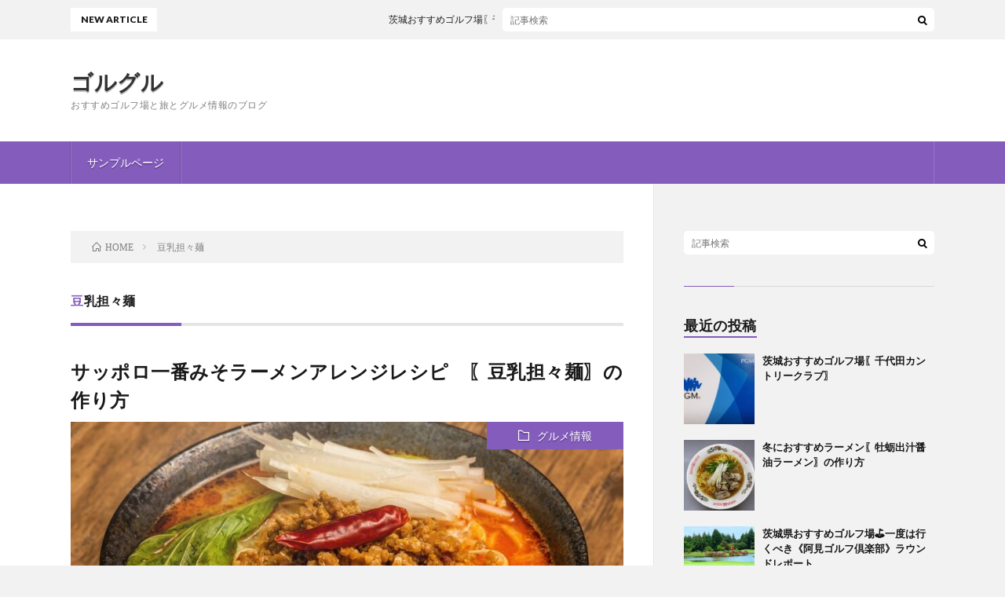

--- FILE ---
content_type: text/html; charset=UTF-8
request_url: https://golfjyouhou.com/tag/%E8%B1%86%E4%B9%B3%E6%8B%85%E3%80%85%E9%BA%BA/
body_size: 7451
content:
<!DOCTYPE html>
<html lang="ja" prefix="og: http://ogp.me/ns#">
<head prefix="og: http://ogp.me/ns# fb: http://ogp.me/ns/fb# article: http://ogp.me/ns/article#">
<meta charset="UTF-8">
<title>豆乳担々麺│ゴルグル</title>
<meta name='robots' content='max-image-preview:large' />
	<style>img:is([sizes="auto" i], [sizes^="auto," i]) { contain-intrinsic-size: 3000px 1500px }</style>
	<link rel='dns-prefetch' href='//stats.wp.com' />
<link rel='preconnect' href='//c0.wp.com' />
<link rel='stylesheet' id='wp-block-library-css' href='https://c0.wp.com/c/6.8.3/wp-includes/css/dist/block-library/style.min.css' type='text/css' media='all' />
<style id='classic-theme-styles-inline-css' type='text/css'>
/*! This file is auto-generated */
.wp-block-button__link{color:#fff;background-color:#32373c;border-radius:9999px;box-shadow:none;text-decoration:none;padding:calc(.667em + 2px) calc(1.333em + 2px);font-size:1.125em}.wp-block-file__button{background:#32373c;color:#fff;text-decoration:none}
</style>
<link rel='stylesheet' id='mediaelement-css' href='https://c0.wp.com/c/6.8.3/wp-includes/js/mediaelement/mediaelementplayer-legacy.min.css' type='text/css' media='all' />
<link rel='stylesheet' id='wp-mediaelement-css' href='https://c0.wp.com/c/6.8.3/wp-includes/js/mediaelement/wp-mediaelement.min.css' type='text/css' media='all' />
<style id='jetpack-sharing-buttons-style-inline-css' type='text/css'>
.jetpack-sharing-buttons__services-list{display:flex;flex-direction:row;flex-wrap:wrap;gap:0;list-style-type:none;margin:5px;padding:0}.jetpack-sharing-buttons__services-list.has-small-icon-size{font-size:12px}.jetpack-sharing-buttons__services-list.has-normal-icon-size{font-size:16px}.jetpack-sharing-buttons__services-list.has-large-icon-size{font-size:24px}.jetpack-sharing-buttons__services-list.has-huge-icon-size{font-size:36px}@media print{.jetpack-sharing-buttons__services-list{display:none!important}}.editor-styles-wrapper .wp-block-jetpack-sharing-buttons{gap:0;padding-inline-start:0}ul.jetpack-sharing-buttons__services-list.has-background{padding:1.25em 2.375em}
</style>
<style id='global-styles-inline-css' type='text/css'>
:root{--wp--preset--aspect-ratio--square: 1;--wp--preset--aspect-ratio--4-3: 4/3;--wp--preset--aspect-ratio--3-4: 3/4;--wp--preset--aspect-ratio--3-2: 3/2;--wp--preset--aspect-ratio--2-3: 2/3;--wp--preset--aspect-ratio--16-9: 16/9;--wp--preset--aspect-ratio--9-16: 9/16;--wp--preset--color--black: #000000;--wp--preset--color--cyan-bluish-gray: #abb8c3;--wp--preset--color--white: #ffffff;--wp--preset--color--pale-pink: #f78da7;--wp--preset--color--vivid-red: #cf2e2e;--wp--preset--color--luminous-vivid-orange: #ff6900;--wp--preset--color--luminous-vivid-amber: #fcb900;--wp--preset--color--light-green-cyan: #7bdcb5;--wp--preset--color--vivid-green-cyan: #00d084;--wp--preset--color--pale-cyan-blue: #8ed1fc;--wp--preset--color--vivid-cyan-blue: #0693e3;--wp--preset--color--vivid-purple: #9b51e0;--wp--preset--gradient--vivid-cyan-blue-to-vivid-purple: linear-gradient(135deg,rgba(6,147,227,1) 0%,rgb(155,81,224) 100%);--wp--preset--gradient--light-green-cyan-to-vivid-green-cyan: linear-gradient(135deg,rgb(122,220,180) 0%,rgb(0,208,130) 100%);--wp--preset--gradient--luminous-vivid-amber-to-luminous-vivid-orange: linear-gradient(135deg,rgba(252,185,0,1) 0%,rgba(255,105,0,1) 100%);--wp--preset--gradient--luminous-vivid-orange-to-vivid-red: linear-gradient(135deg,rgba(255,105,0,1) 0%,rgb(207,46,46) 100%);--wp--preset--gradient--very-light-gray-to-cyan-bluish-gray: linear-gradient(135deg,rgb(238,238,238) 0%,rgb(169,184,195) 100%);--wp--preset--gradient--cool-to-warm-spectrum: linear-gradient(135deg,rgb(74,234,220) 0%,rgb(151,120,209) 20%,rgb(207,42,186) 40%,rgb(238,44,130) 60%,rgb(251,105,98) 80%,rgb(254,248,76) 100%);--wp--preset--gradient--blush-light-purple: linear-gradient(135deg,rgb(255,206,236) 0%,rgb(152,150,240) 100%);--wp--preset--gradient--blush-bordeaux: linear-gradient(135deg,rgb(254,205,165) 0%,rgb(254,45,45) 50%,rgb(107,0,62) 100%);--wp--preset--gradient--luminous-dusk: linear-gradient(135deg,rgb(255,203,112) 0%,rgb(199,81,192) 50%,rgb(65,88,208) 100%);--wp--preset--gradient--pale-ocean: linear-gradient(135deg,rgb(255,245,203) 0%,rgb(182,227,212) 50%,rgb(51,167,181) 100%);--wp--preset--gradient--electric-grass: linear-gradient(135deg,rgb(202,248,128) 0%,rgb(113,206,126) 100%);--wp--preset--gradient--midnight: linear-gradient(135deg,rgb(2,3,129) 0%,rgb(40,116,252) 100%);--wp--preset--font-size--small: 13px;--wp--preset--font-size--medium: 20px;--wp--preset--font-size--large: 36px;--wp--preset--font-size--x-large: 42px;--wp--preset--spacing--20: 0.44rem;--wp--preset--spacing--30: 0.67rem;--wp--preset--spacing--40: 1rem;--wp--preset--spacing--50: 1.5rem;--wp--preset--spacing--60: 2.25rem;--wp--preset--spacing--70: 3.38rem;--wp--preset--spacing--80: 5.06rem;--wp--preset--shadow--natural: 6px 6px 9px rgba(0, 0, 0, 0.2);--wp--preset--shadow--deep: 12px 12px 50px rgba(0, 0, 0, 0.4);--wp--preset--shadow--sharp: 6px 6px 0px rgba(0, 0, 0, 0.2);--wp--preset--shadow--outlined: 6px 6px 0px -3px rgba(255, 255, 255, 1), 6px 6px rgba(0, 0, 0, 1);--wp--preset--shadow--crisp: 6px 6px 0px rgba(0, 0, 0, 1);}:where(.is-layout-flex){gap: 0.5em;}:where(.is-layout-grid){gap: 0.5em;}body .is-layout-flex{display: flex;}.is-layout-flex{flex-wrap: wrap;align-items: center;}.is-layout-flex > :is(*, div){margin: 0;}body .is-layout-grid{display: grid;}.is-layout-grid > :is(*, div){margin: 0;}:where(.wp-block-columns.is-layout-flex){gap: 2em;}:where(.wp-block-columns.is-layout-grid){gap: 2em;}:where(.wp-block-post-template.is-layout-flex){gap: 1.25em;}:where(.wp-block-post-template.is-layout-grid){gap: 1.25em;}.has-black-color{color: var(--wp--preset--color--black) !important;}.has-cyan-bluish-gray-color{color: var(--wp--preset--color--cyan-bluish-gray) !important;}.has-white-color{color: var(--wp--preset--color--white) !important;}.has-pale-pink-color{color: var(--wp--preset--color--pale-pink) !important;}.has-vivid-red-color{color: var(--wp--preset--color--vivid-red) !important;}.has-luminous-vivid-orange-color{color: var(--wp--preset--color--luminous-vivid-orange) !important;}.has-luminous-vivid-amber-color{color: var(--wp--preset--color--luminous-vivid-amber) !important;}.has-light-green-cyan-color{color: var(--wp--preset--color--light-green-cyan) !important;}.has-vivid-green-cyan-color{color: var(--wp--preset--color--vivid-green-cyan) !important;}.has-pale-cyan-blue-color{color: var(--wp--preset--color--pale-cyan-blue) !important;}.has-vivid-cyan-blue-color{color: var(--wp--preset--color--vivid-cyan-blue) !important;}.has-vivid-purple-color{color: var(--wp--preset--color--vivid-purple) !important;}.has-black-background-color{background-color: var(--wp--preset--color--black) !important;}.has-cyan-bluish-gray-background-color{background-color: var(--wp--preset--color--cyan-bluish-gray) !important;}.has-white-background-color{background-color: var(--wp--preset--color--white) !important;}.has-pale-pink-background-color{background-color: var(--wp--preset--color--pale-pink) !important;}.has-vivid-red-background-color{background-color: var(--wp--preset--color--vivid-red) !important;}.has-luminous-vivid-orange-background-color{background-color: var(--wp--preset--color--luminous-vivid-orange) !important;}.has-luminous-vivid-amber-background-color{background-color: var(--wp--preset--color--luminous-vivid-amber) !important;}.has-light-green-cyan-background-color{background-color: var(--wp--preset--color--light-green-cyan) !important;}.has-vivid-green-cyan-background-color{background-color: var(--wp--preset--color--vivid-green-cyan) !important;}.has-pale-cyan-blue-background-color{background-color: var(--wp--preset--color--pale-cyan-blue) !important;}.has-vivid-cyan-blue-background-color{background-color: var(--wp--preset--color--vivid-cyan-blue) !important;}.has-vivid-purple-background-color{background-color: var(--wp--preset--color--vivid-purple) !important;}.has-black-border-color{border-color: var(--wp--preset--color--black) !important;}.has-cyan-bluish-gray-border-color{border-color: var(--wp--preset--color--cyan-bluish-gray) !important;}.has-white-border-color{border-color: var(--wp--preset--color--white) !important;}.has-pale-pink-border-color{border-color: var(--wp--preset--color--pale-pink) !important;}.has-vivid-red-border-color{border-color: var(--wp--preset--color--vivid-red) !important;}.has-luminous-vivid-orange-border-color{border-color: var(--wp--preset--color--luminous-vivid-orange) !important;}.has-luminous-vivid-amber-border-color{border-color: var(--wp--preset--color--luminous-vivid-amber) !important;}.has-light-green-cyan-border-color{border-color: var(--wp--preset--color--light-green-cyan) !important;}.has-vivid-green-cyan-border-color{border-color: var(--wp--preset--color--vivid-green-cyan) !important;}.has-pale-cyan-blue-border-color{border-color: var(--wp--preset--color--pale-cyan-blue) !important;}.has-vivid-cyan-blue-border-color{border-color: var(--wp--preset--color--vivid-cyan-blue) !important;}.has-vivid-purple-border-color{border-color: var(--wp--preset--color--vivid-purple) !important;}.has-vivid-cyan-blue-to-vivid-purple-gradient-background{background: var(--wp--preset--gradient--vivid-cyan-blue-to-vivid-purple) !important;}.has-light-green-cyan-to-vivid-green-cyan-gradient-background{background: var(--wp--preset--gradient--light-green-cyan-to-vivid-green-cyan) !important;}.has-luminous-vivid-amber-to-luminous-vivid-orange-gradient-background{background: var(--wp--preset--gradient--luminous-vivid-amber-to-luminous-vivid-orange) !important;}.has-luminous-vivid-orange-to-vivid-red-gradient-background{background: var(--wp--preset--gradient--luminous-vivid-orange-to-vivid-red) !important;}.has-very-light-gray-to-cyan-bluish-gray-gradient-background{background: var(--wp--preset--gradient--very-light-gray-to-cyan-bluish-gray) !important;}.has-cool-to-warm-spectrum-gradient-background{background: var(--wp--preset--gradient--cool-to-warm-spectrum) !important;}.has-blush-light-purple-gradient-background{background: var(--wp--preset--gradient--blush-light-purple) !important;}.has-blush-bordeaux-gradient-background{background: var(--wp--preset--gradient--blush-bordeaux) !important;}.has-luminous-dusk-gradient-background{background: var(--wp--preset--gradient--luminous-dusk) !important;}.has-pale-ocean-gradient-background{background: var(--wp--preset--gradient--pale-ocean) !important;}.has-electric-grass-gradient-background{background: var(--wp--preset--gradient--electric-grass) !important;}.has-midnight-gradient-background{background: var(--wp--preset--gradient--midnight) !important;}.has-small-font-size{font-size: var(--wp--preset--font-size--small) !important;}.has-medium-font-size{font-size: var(--wp--preset--font-size--medium) !important;}.has-large-font-size{font-size: var(--wp--preset--font-size--large) !important;}.has-x-large-font-size{font-size: var(--wp--preset--font-size--x-large) !important;}
:where(.wp-block-post-template.is-layout-flex){gap: 1.25em;}:where(.wp-block-post-template.is-layout-grid){gap: 1.25em;}
:where(.wp-block-columns.is-layout-flex){gap: 2em;}:where(.wp-block-columns.is-layout-grid){gap: 2em;}
:root :where(.wp-block-pullquote){font-size: 1.5em;line-height: 1.6;}
</style>
<link rel='stylesheet' id='pz-linkcard-css' href='//golfjyouhou.com/wp-content/uploads/pz-linkcard/style.css?ver=2.5.5.1' type='text/css' media='all' />
<link rel="https://api.w.org/" href="https://golfjyouhou.com/wp-json/" /><link rel="alternate" title="JSON" type="application/json" href="https://golfjyouhou.com/wp-json/wp/v2/tags/99" />	<style>img#wpstats{display:none}</style>
		<link rel="stylesheet" href="https://golfjyouhou.com/wp-content/themes/lionblog/style.css">
<link rel="stylesheet" href="https://golfjyouhou.com/wp-content/themes/lionblog-child/style.css">
<link rel="stylesheet" href="https://golfjyouhou.com/wp-content/themes/lionblog/css/icon.css">
<link rel="stylesheet" href="https://fonts.googleapis.com/css?family=Lato:400,700,900">
<meta http-equiv="X-UA-Compatible" content="IE=edge">
<meta name="viewport" content="width=device-width, initial-scale=1, shrink-to-fit=no">
<link rel="dns-prefetch" href="//www.google.com">
<link rel="dns-prefetch" href="//www.google-analytics.com">
<link rel="dns-prefetch" href="//fonts.googleapis.com">
<link rel="dns-prefetch" href="//fonts.gstatic.com">
<link rel="dns-prefetch" href="//pagead2.googlesyndication.com">
<link rel="dns-prefetch" href="//googleads.g.doubleclick.net">
<link rel="dns-prefetch" href="//www.gstatic.com">
<style>
/*User Custom Color SP*/
.t-color .globalNavi__switch{background-color:#845cbc;}

/*User Custom Color SP/PC*/
.t-color .dateList__item a:hover,
.t-color .footerNavi__list li a:hover,
.t-color .copyright__link:hover,
.t-color .heading.heading-first:first-letter,
.t-color .heading a:hover,
.t-color .btn__link,
.t-color .widget .tag-cloud-link,
.t-color .comment-respond .submit,
.t-color .comments__list .comment-reply-link,
.t-color .widget a:hover,
.t-color .widget ul li .rsswidget,
.t-color .content a,
.t-color .related__title,
.t-color .ctaPost__btn:hover,
.t-color .prevNext__title{color:#845cbc;}
.t-color .globalNavi__list,
.t-color .eyecatch__cat a,
.t-color .pagetop,
.t-color .archiveTitle::before,
.t-color .heading.heading-secondary::before,
.t-color .btn__link:hover,
.t-color .widget .tag-cloud-link:hover,
.t-color .comment-respond .submit:hover,
.t-color .comments__list .comment-reply-link:hover,
.t-color .widget::before,
.t-color .widget .calendar_wrap tbody a:hover,
.t-color .comments__list .comment-meta,
.t-color .ctaPost__btn,
.t-color .prevNext__pop{background-color:#845cbc;}
.t-color .archiveList,
.t-color .heading.heading-widget,
.t-color .btn__link,
.t-color .widget .tag-cloud-link,
.t-color .comment-respond .submit,
.t-color .comments__list .comment-reply-link,
.t-color .content a:hover,
.t-color .ctaPost__btn,
.t-color.t-light .l-hMain::before{border-color:#845cbc;}
</style>

<!-- Jetpack Open Graph Tags -->
<meta property="og:type" content="website" />
<meta property="og:title" content="豆乳担々麺│ゴルグル" />
<meta property="og:url" content="https://golfjyouhou.com/tag/%e8%b1%86%e4%b9%b3%e6%8b%85%e3%80%85%e9%ba%ba/" />
<meta property="og:site_name" content="ゴルグル" />
<meta property="og:image" content="https://s0.wp.com/i/blank.jpg" />
<meta property="og:image:width" content="200" />
<meta property="og:image:height" content="200" />
<meta property="og:image:alt" content="" />
<meta property="og:locale" content="ja_JP" />

<!-- End Jetpack Open Graph Tags -->
<meta property="og:site_name" content="ゴルグル" />
<meta property="og:type" content="article" />
<meta property="og:title" content="豆乳担々麺│ゴルグル" />
<meta property="og:description" content="おすすめゴルフ場と旅とグルメ情報のブログ" />
<meta property="og:url" content="https://golfjyouhou.com/tag/%e3%82%a4%e3%83%b3%e3%82%b9%e3%82%bf%e3%83%b3%e3%83%88%e3%83%a9%e3%83%bc%e3%83%a1%e3%83%b3%e3%82%a2%e3%83%ac%e3%83%b3%e3%82%b8/" />
<meta property="og:image" content="https://golfjyouhou.com/wp-content/uploads/2019/09/ゴルフ写真.png" />
<meta name="twitter:card" content="summary" />



</head>
<body class="t-light t-color">

    
  <!--l-header-->
  <header class="l-header">
    
    <!--l-hMain-->
    <div class="l-hMain">
      <div class="container">
      
        <div class="siteTitle siteTitle-noneAd">
	              <p class="siteTitle__big u-txtShdw"><a class="siteTitle__link" href="https://golfjyouhou.com">ゴルグル</a></p>          <p class="siteTitle__small">おすすめゴルフ場と旅とグルメ情報のブログ</p>	            </div>
      

	          
      
        <nav class="globalNavi">
        <input class="globalNavi__toggle" id="globalNavi__toggle" type="checkbox" value="none">
        <label class="globalNavi__switch" for="globalNavi__toggle"></label>
	    	      <ul class="globalNavi__list u-txtShdw">
		    <li class="page_item page-item-2"><a href="https://golfjyouhou.com/sample-page/">サンプルページ</a></li>

          </ul>
	            </nav>
       
      </div>
    </div>
    <!-- /l-hMain -->
    
    
    <!-- l-hExtra -->
		    <div class="l-hExtra">
      <div class="container">
        
        <div class="marquee">
          <div class="marquee__title">NEW ARTICLE</div>
          <div class="marquee__item">
		  		              <a class="marquee__link" href="https://golfjyouhou.com/2025/05/21/post-1152/">茨城おすすめゴルフ場〖千代田カントリークラブ〗</a>
		  		            </div>
        </div>

        <div class="socialSearch">
                        <div class="searchBox">
        <form class="searchBox__form" method="get" target="_top" action="https://golfjyouhou.com/" >
          <input class="searchBox__input" type="text" maxlength="50" name="s" placeholder="記事検索"><button class="searchBox__submit icon-search" type="submit" value="search"> </button>
        </form>
      </div>                
	                    </div>
     
      </div>
    </div>
        <!-- /l-hExtra -->
    
  </header>
  <!--/l-header-->
  
    
  <!-- l-wrapper -->
  <div class="l-wrapper ">
	
    <!-- l-main -->
    <main class="l-main">
	
	  <div class="breadcrumb" ><div class="container" ><ul class="breadcrumb__list"><li class="breadcrumb__item" itemscope itemtype="http://data-vocabulary.org/Breadcrumb"><a href="https://golfjyouhou.com/" itemprop="url"><span class="icon-home" itemprop="title">HOME</span></a></li><li class="breadcrumb__item">豆乳担々麺</li></ul></div></div> 
      <header class="archiveTitle">
        <h1 class="heading heading-first">豆乳担々麺</h1>
		      </header>
      
      
	          <div class="archive">
	    	                  <article class="archiveList">
      
        <h2 class="heading heading-archive">
          <a href="https://golfjyouhou.com/2021/09/23/post-954/">サッポロ一番みそラーメンアレンジレシピ　〖豆乳担々麺〗の作り方</a>
        </h2>
        
		          <div class="eyecatch">
                                      <span class="eyecatch__cat u-txtShdw"><a href="https://golfjyouhou.com/category/%e3%82%b0%e3%83%ab%e3%83%a1%e6%83%85%e5%a0%b1/" rel="category tag">グルメ情報</a></span>
                        <a href="https://golfjyouhou.com/2021/09/23/post-954/"><img width="813" height="500" src="https://golfjyouhou.com/wp-content/uploads/2021/09/担々麺3-813x500.jpg" class="attachment-icatch size-icatch wp-post-image" alt="" decoding="async" fetchpriority="high" /></a>
          </div>
                
                <ul class="dateList">
                      <li class="dateList__item icon-calendar">2021.09.23</li>
                                          <li class="dateList__item icon-tag"><a href="https://golfjyouhou.com/tag/%e3%82%a4%e3%83%b3%e3%82%b9%e3%82%bf%e3%83%b3%e3%83%88%e3%83%a9%e3%83%bc%e3%83%a1%e3%83%b3%e3%82%a2%e3%83%ac%e3%83%b3%e3%82%b8/" rel="tag">インスタントラーメンアレンジ</a>, <a href="https://golfjyouhou.com/tag/%e3%82%a4%e3%83%b3%e3%82%b9%e3%82%bf%e3%83%b3%e3%83%88%e3%83%a9%e3%83%bc%e3%83%a1%e3%83%b3%e7%be%8e%e5%91%b3%e3%81%97%e3%81%8f/" rel="tag">インスタントラーメン美味しく</a>, <a href="https://golfjyouhou.com/tag/%e3%82%b5%e3%83%83%e3%83%9d%e3%83%ad%e4%b8%80%e7%95%aa%e3%81%bf%e3%81%9d%e3%83%a9%e3%83%bc%e3%83%a1%e3%83%b3/" rel="tag">サッポロ一番みそラーメン</a>, <a href="https://golfjyouhou.com/tag/%e8%b1%86%e4%b9%b3%e6%8b%85%e3%80%85%e9%ba%ba/" rel="tag">豆乳担々麺</a></li>
                  </ul>
                
        <p class="archiveList__text">
		  サッポロ一番みそラーメンで豆乳担々麺の作り方をご紹介します&#x2755; 数十年の間、不動人気のインスタントラーメン『サッポロ一番みそラーメン』 そのままで美味しいですが、たまにはアレンジと思い、豆乳担々麺を作っちゃいましたwww 旨い&#x2755;　これはアリです。おすすめです&#x1f35c;  　豆乳は&#x1f447;これを使いました。 &#x1f35c;&#x1f35c;&#x1f3 [&hellip;]        </p>
        
        <div class="btn btn-right">
          <a class="btn__link" href="https://golfjyouhou.com/2021/09/23/post-954/">続きを読む</a>
        </div>
      
      </article>
      
      
       
		  		  		        </div>
	  	  
	        
    </main>
    <!-- /l-main -->
    
	    <!-- l-sidebar -->
          <div class="l-sidebar">
	  
	          <aside class="widget">      <div class="searchBox">
        <form class="searchBox__form" method="get" target="_top" action="https://golfjyouhou.com/" >
          <input class="searchBox__input" type="text" maxlength="50" name="s" placeholder="記事検索"><button class="searchBox__submit icon-search" type="submit" value="search"> </button>
        </form>
      </div></aside><aside class="widget"><h2 class="heading heading-widget">最近の投稿</h2>            <ol class="imgListWidget">
                              
              <li class="imgListWidget__item">
                                  <a class="imgListWidget__borderBox" href="https://golfjyouhou.com/2025/05/21/post-1152/" title="茨城おすすめゴルフ場〖千代田カントリークラブ〗"><span>
                                      <img width="150" height="150" src="https://golfjyouhou.com/wp-content/uploads/2022/08/IMG_6490-e1660968376793-150x150.jpg" class="attachment-thumbnail size-thumbnail wp-post-image" alt="" decoding="async" loading="lazy" />                                    </span></a>
                                <h3 class="imgListWidget__title">
                  <a href="https://golfjyouhou.com/2025/05/21/post-1152/">茨城おすすめゴルフ場〖千代田カントリークラブ〗</a>
                                  </h3>
              </li>
                              
              <li class="imgListWidget__item">
                                  <a class="imgListWidget__borderBox" href="https://golfjyouhou.com/2025/01/11/post-1145/" title="冬におすすめラーメン〖牡蛎出汁醤油ラーメン〗の作り方"><span>
                                      <img width="150" height="150" src="https://golfjyouhou.com/wp-content/uploads/2025/01/IMG_5343-コピー-150x150.jpg" class="attachment-thumbnail size-thumbnail wp-post-image" alt="" decoding="async" loading="lazy" />                                    </span></a>
                                <h3 class="imgListWidget__title">
                  <a href="https://golfjyouhou.com/2025/01/11/post-1145/">冬におすすめラーメン〖牡蛎出汁醤油ラーメン〗の作り方</a>
                                  </h3>
              </li>
                              
              <li class="imgListWidget__item">
                                  <a class="imgListWidget__borderBox" href="https://golfjyouhou.com/2022/08/20/post-1108/" title="茨城県おすすめゴルフ場&#x26f3;一度は行くべき《阿見ゴルフ倶楽部》ラウンドレポート"><span>
                                      <img width="150" height="150" src="https://golfjyouhou.com/wp-content/uploads/2022/08/IMG_6401-e1660969591896-150x150.jpg" class="attachment-thumbnail size-thumbnail wp-post-image" alt="" decoding="async" loading="lazy" />                                    </span></a>
                                <h3 class="imgListWidget__title">
                  <a href="https://golfjyouhou.com/2022/08/20/post-1108/">茨城県おすすめゴルフ場&#x26f3;一度は行くべき《阿見ゴルフ倶楽部》ラウンドレポート</a>
                                  </h3>
              </li>
                              
              <li class="imgListWidget__item">
                                  <a class="imgListWidget__borderBox" href="https://golfjyouhou.com/2022/07/01/post-1097/" title="夏におすすめのラーメン&#x1f35c;〖冷やし中華のたれ〗の作り方　食べたい時に食べたい分だけ"><span>
                                      <img width="150" height="150" src="https://golfjyouhou.com/wp-content/uploads/2022/07/IMG_5602-150x150.jpg" class="attachment-thumbnail size-thumbnail wp-post-image" alt="" decoding="async" loading="lazy" />                                    </span></a>
                                <h3 class="imgListWidget__title">
                  <a href="https://golfjyouhou.com/2022/07/01/post-1097/">夏におすすめのラーメン&#x1f35c;〖冷やし中華のたれ〗の作り方　食べたい時に食べたい分だけ</a>
                                  </h3>
              </li>
                              
              <li class="imgListWidget__item">
                                  <a class="imgListWidget__borderBox" href="https://golfjyouhou.com/2022/06/17/post-1085/" title="絶品ラーメン&#x1f35c;『中華三昧　北京風香塩アレンジレシピ』　北海道産アサリで美味しく"><span>
                                      <img width="150" height="150" src="https://golfjyouhou.com/wp-content/uploads/2022/06/IMG_5300-150x150.jpg" class="attachment-thumbnail size-thumbnail wp-post-image" alt="" decoding="async" loading="lazy" />                                    </span></a>
                                <h3 class="imgListWidget__title">
                  <a href="https://golfjyouhou.com/2022/06/17/post-1085/">絶品ラーメン&#x1f35c;『中華三昧　北京風香塩アレンジレシピ』　北海道産アサリで美味しく</a>
                                  </h3>
              </li>
                          </ol>
            </aside><aside class="widget"><h2 class="heading heading-widget">最近のコメント</h2><ul id="recentcomments"></ul></aside><aside class="widget"><h2 class="heading heading-widget">アーカイブ</h2>
			<ul>
					<li><a href='https://golfjyouhou.com/2025/05/'>2025年5月</a></li>
	<li><a href='https://golfjyouhou.com/2025/01/'>2025年1月</a></li>
	<li><a href='https://golfjyouhou.com/2022/08/'>2022年8月</a></li>
	<li><a href='https://golfjyouhou.com/2022/07/'>2022年7月</a></li>
	<li><a href='https://golfjyouhou.com/2022/06/'>2022年6月</a></li>
	<li><a href='https://golfjyouhou.com/2022/04/'>2022年4月</a></li>
	<li><a href='https://golfjyouhou.com/2022/03/'>2022年3月</a></li>
	<li><a href='https://golfjyouhou.com/2022/02/'>2022年2月</a></li>
	<li><a href='https://golfjyouhou.com/2021/12/'>2021年12月</a></li>
	<li><a href='https://golfjyouhou.com/2021/11/'>2021年11月</a></li>
	<li><a href='https://golfjyouhou.com/2021/09/'>2021年9月</a></li>
	<li><a href='https://golfjyouhou.com/2021/08/'>2021年8月</a></li>
	<li><a href='https://golfjyouhou.com/2021/07/'>2021年7月</a></li>
	<li><a href='https://golfjyouhou.com/2021/06/'>2021年6月</a></li>
	<li><a href='https://golfjyouhou.com/2021/05/'>2021年5月</a></li>
	<li><a href='https://golfjyouhou.com/2021/03/'>2021年3月</a></li>
	<li><a href='https://golfjyouhou.com/2020/10/'>2020年10月</a></li>
	<li><a href='https://golfjyouhou.com/2020/09/'>2020年9月</a></li>
	<li><a href='https://golfjyouhou.com/2020/08/'>2020年8月</a></li>
	<li><a href='https://golfjyouhou.com/2020/07/'>2020年7月</a></li>
	<li><a href='https://golfjyouhou.com/2020/06/'>2020年6月</a></li>
	<li><a href='https://golfjyouhou.com/2020/05/'>2020年5月</a></li>
	<li><a href='https://golfjyouhou.com/2020/03/'>2020年3月</a></li>
	<li><a href='https://golfjyouhou.com/2020/02/'>2020年2月</a></li>
	<li><a href='https://golfjyouhou.com/2020/01/'>2020年1月</a></li>
	<li><a href='https://golfjyouhou.com/2019/12/'>2019年12月</a></li>
	<li><a href='https://golfjyouhou.com/2019/11/'>2019年11月</a></li>
	<li><a href='https://golfjyouhou.com/2019/10/'>2019年10月</a></li>
	<li><a href='https://golfjyouhou.com/2019/09/'>2019年9月</a></li>
			</ul>

			</aside><aside class="widget"><h2 class="heading heading-widget">カテゴリー</h2>
			<ul>
					<li class="cat-item cat-item-71"><a href="https://golfjyouhou.com/category/%e3%82%b0%e3%83%ab%e3%83%a1%e6%83%85%e5%a0%b1/">グルメ情報</a>
</li>
	<li class="cat-item cat-item-2"><a href="https://golfjyouhou.com/category/%e3%82%b4%e3%83%ab%e3%83%95%e3%81%a8%e3%82%b0%e3%83%ab%e3%83%a1%e3%81%ae%e6%83%85%e5%a0%b1/">ゴルフとグルメの情報</a>
</li>
	<li class="cat-item cat-item-64"><a href="https://golfjyouhou.com/category/%e3%82%b4%e3%83%ab%e3%83%95%e3%82%b3%e3%83%bc%e3%82%b9%e3%81%a8%e3%83%a9%e3%83%b3%e3%83%81%e6%83%85%e5%a0%b1/">ゴルフコースとランチ情報</a>
</li>
	<li class="cat-item cat-item-43"><a href="https://golfjyouhou.com/category/%e3%82%b4%e3%83%ab%e3%83%95%e5%a0%b4%e6%83%85%e5%a0%b1/">ゴルフ場情報</a>
</li>
	<li class="cat-item cat-item-34"><a href="https://golfjyouhou.com/category/%e3%83%a9%e3%82%a6%e3%83%b3%e3%83%89%e3%83%ac%e3%83%9d%e3%83%bc%e3%83%88/">ラウンドレポート</a>
</li>
	<li class="cat-item cat-item-127"><a href="https://golfjyouhou.com/category/%e3%83%a9%e3%83%bc%e3%83%a1%e3%83%b3%e3%83%ac%e3%82%b7%e3%83%94/">ラーメンレシピ</a>
</li>
	<li class="cat-item cat-item-23"><a href="https://golfjyouhou.com/category/%e4%b8%80%e4%ba%ba%e6%97%85/">一人旅</a>
</li>
	<li class="cat-item cat-item-75"><a href="https://golfjyouhou.com/category/%e6%97%85%e3%81%a8%e3%82%b0%e3%83%ab%e3%83%a1%e6%83%85%e5%a0%b1/">旅とグルメ情報</a>
</li>
	<li class="cat-item cat-item-39"><a href="https://golfjyouhou.com/category/%e8%8c%a8%e5%9f%8e%e7%9c%8c%e3%81%8a%e3%81%99%e3%81%99%e3%82%81%e3%82%b4%e3%83%ab%e3%83%95%e5%a0%b4/">茨城県おすすめゴルフ場</a>
</li>
			</ul>

			</aside><aside class="widget"><h2 class="heading heading-widget">メタ情報</h2>
		<ul>
						<li><a href="https://golfjyouhou.com/wp-login.php">ログイン</a></li>
			<li><a href="https://golfjyouhou.com/feed/">投稿フィード</a></li>
			<li><a href="https://golfjyouhou.com/comments/feed/">コメントフィード</a></li>

			<li><a href="https://ja.wordpress.org/">WordPress.org</a></li>
		</ul>

		</aside>	  	  
	      
    </div>

    <!-- /l-sidebar -->
	    
  </div>
  <!-- /l-wrapper -->


  <!--l-footer-->
  <footer class="l-footer">
    <div class="container">
      <div class="pagetop u-txtShdw"><a class="pagetop__link" href="#top">Back to Top</a></div>

              
         
      <nav class="footerNavi">
	  	    <ul class="footerNavi__list u-txtShdw"><li class="page_item page-item-2"><a href="https://golfjyouhou.com/sample-page/">サンプルページ</a></li>
</ul>
            </nav>

      <div class="copyright">
              © Copyright 2026 <a class="copyright__link" href="https://golfjyouhou.com">ゴルグル</a>.
            
	    <span class="copyright__info">
		  ゴルグル by <a class="copyright__link" href="http://fit-jp.com/" target="_blank">FIT-Web Create</a>. Powered by <a class="copyright__link" href="https://wordpress.org/" target="_blank">WordPress</a>.
        </span>
      
      </div>
      

    </div>     
  </footer>
  <!-- /l-footer -->

      <script type="speculationrules">
{"prefetch":[{"source":"document","where":{"and":[{"href_matches":"\/*"},{"not":{"href_matches":["\/wp-*.php","\/wp-admin\/*","\/wp-content\/uploads\/*","\/wp-content\/*","\/wp-content\/plugins\/*","\/wp-content\/themes\/lionblog-child\/*","\/wp-content\/themes\/lionblog\/*","\/*\\?(.+)"]}},{"not":{"selector_matches":"a[rel~=\"nofollow\"]"}},{"not":{"selector_matches":".no-prefetch, .no-prefetch a"}}]},"eagerness":"conservative"}]}
</script>
<script type="text/javascript" id="jetpack-stats-js-before">
/* <![CDATA[ */
_stq = window._stq || [];
_stq.push([ "view", JSON.parse("{\"v\":\"ext\",\"blog\":\"166787277\",\"post\":\"0\",\"tz\":\"9\",\"srv\":\"golfjyouhou.com\",\"arch_tag\":\"%E8%B1%86%E4%B9%B3%E6%8B%85%E3%80%85%E9%BA%BA\",\"arch_results\":\"1\",\"j\":\"1:15.0\"}") ]);
_stq.push([ "clickTrackerInit", "166787277", "0" ]);
/* ]]> */
</script>
<script type="text/javascript" src="https://stats.wp.com/e-202603.js" id="jetpack-stats-js" defer="defer" data-wp-strategy="defer"></script>
  

</body>
</html>